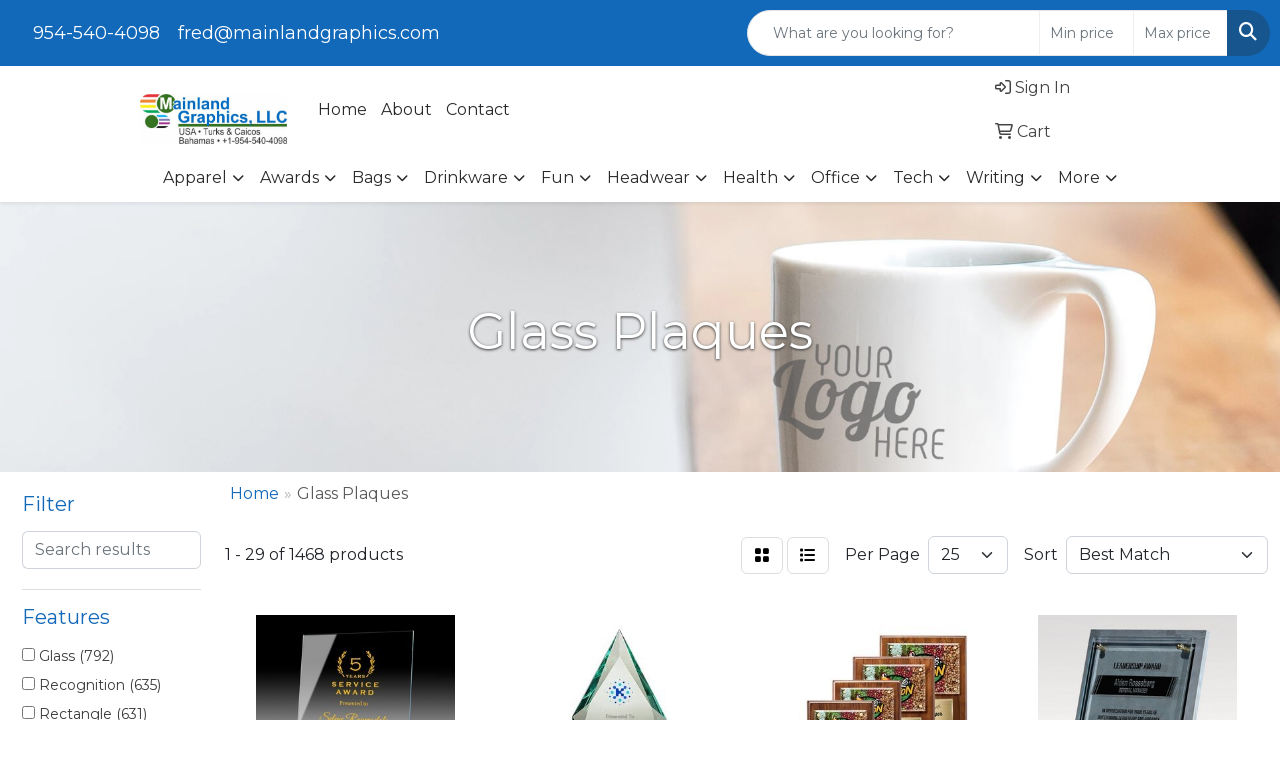

--- FILE ---
content_type: text/html
request_url: https://www.mainlandgraphics.com/ws/ws.dll/StartSrch?UID=24165&WENavID=17301618
body_size: 14212
content:
<!DOCTYPE html>
<html lang="en"><head>
<meta charset="utf-8">
<meta http-equiv="X-UA-Compatible" content="IE=edge">
<meta name="viewport" content="width=device-width, initial-scale=1">
<!-- The above 3 meta tags *must* come first in the head; any other head content must come *after* these tags -->


<link href="/distsite/styles/8/css/bootstrap.min.css" rel="stylesheet" />
<link href="https://fonts.googleapis.com/css?family=Open+Sans:400,600|Oswald:400,600" rel="stylesheet">
<link href="/distsite/styles/8/css/owl.carousel.min.css" rel="stylesheet">
<link href="/distsite/styles/8/css/nouislider.css" rel="stylesheet">
<!--<link href="/distsite/styles/8/css/menu.css" rel="stylesheet"/>-->
<link href="/distsite/styles/8/css/flexslider.css" rel="stylesheet">
<link href="/distsite/styles/8/css/all.min.css" rel="stylesheet">
<link href="/distsite/styles/8/css/slick/slick.css" rel="stylesheet"/>
<link href="/distsite/styles/8/css/lightbox/lightbox.css" rel="stylesheet"  />
<link href="/distsite/styles/8/css/yamm.css" rel="stylesheet" />
<!-- Custom styles for this theme -->
<link href="/we/we.dll/StyleSheet?UN=24165&Type=WETheme&TS=C44602.509224537" rel="stylesheet">
<!-- Custom styles for this theme -->
<link href="/we/we.dll/StyleSheet?UN=24165&Type=WETheme-PS&TS=C44602.509224537" rel="stylesheet">
<style>

#tlinks-container {
    background-color: #f0f0f0;
    //background: url('/we/we.dll/Pic?UN=24165&F=HomeSection2&TS=43917.5871296296') repeat left top;
    //background-size: 100% 100%;
    //background-attachment: fixed;
    //background-size: cover;
}

#header-contact a {color:#fff;}

#blinks-container {
    background-color: #f0f0f0;
    //background: url('/we/we.dll/Pic?UN=24165&F=HomeSection6&TS=43917.6266550926') repeat left top;
    //background-size: 100% 100%;
    //background-attachment: fixed;
    //background-size: cover;
}

@media (min-width: 1200px) {
.navbar-default .navbar-brand img { max-height: 110px; }
}

#page-title .container .row .col-sm-12 h1 { text-shadow: 0 1px 3px #333; }




.carousel .item {
background-position: center !important;
}

@media (max-width: 1024px) {
.navbar-header {
float: none;
}
.navbar-left,.navbar-right {
float: none !important;
}
.navbar-toggle {
display: block;
}
.navbar-fixed-top {
top: 0;
border-width: 0 0 1px;
}
.navbar-collapse.collapse {
display: none!important;
}
.navbar-nav {
float: none!important;
margin-top: 7.5px;
}
.navbar-nav>li {
float: none;
}
.navbar-nav>li>a {
padding-top: 10px;
padding-bottom: 10px;
}
.collapse.in{
display:block !important;
}

.navbar-default {
background-color: #fff; 
}

.navbar-default .navbar-nav > li > a {
color: #191919;
}

.carousel {
margin-top: 125px;
}

.carousel .item {
background-position: center !important;
height: 430px;
}
}

@media (max-width: 768px) {
.carousel {
margin-top: 0px;
}

.carousel .item {
background-position: center !important;
height: 300px;
}
}

@media only screen and (max-width: 500px) {
.carousel-indicators {
display: none;
}
.carousel-caption h1 {
font-size: 16px;
color: #fff;
margin-top: 0;
}
p {
font-size: medium;
}
.btn-lg {
font-size: medium;
padding: 2px;
}
.carousel .item {
height: 280px;
background-position: center !important;
}

.carousel {
margin-top: 0px;
}
}

/*----- THEME 7 MOBILE TEXT COLOR -----*/
@media only screen and (max-width: 768px) {
#navbar > ul > li > a {
color: white !important;
}
}






</style>

<!-- HTML5 shim and Respond.js for IE8 support of HTML5 elements and media queries -->
<!--[if lt IE 9]>
      <script src="https://oss.maxcdn.com/html5shiv/3.7.3/html5shiv.min.js"></script>
      <script src="https://oss.maxcdn.com/respond/1.4.2/respond.min.js"></script>
    <![endif]-->

</head>

<body style="background:#fff;">


  <!-- Slide-Out Menu -->
  <div id="filter-menu" class="filter-menu">
    <button id="close-menu" class="btn-close"></button>
    <div class="menu-content">
      
<aside class="filter-sidebar">



<div class="filter-section first">
	<h2>Filter</h2>
	 <div class="input-group mb-3">
	 <input type="text" style="border-right:0;" placeholder="Search results" class="form-control text-search-within-results" name="SearchWithinResults" value="" maxlength="100" onkeyup="HandleTextFilter(event);">
	  <label class="input-group-text" style="background-color:#fff;"><a  style="display:none;" href="javascript:void(0);" class="remove-filter" data-toggle="tooltip" title="Clear" onclick="ClearTextFilter();"><i class="far fa-times" aria-hidden="true"></i> <span class="fa-sr-only">x</span></a></label>
	</div>
</div>

<a href="javascript:void(0);" class="clear-filters"  style="display:none;" onclick="ClearDrillDown();">Clear all filters</a>

<div class="filter-section"  style="display:none;">
	<h2>Categories</h2>

	<div class="filter-list">

	 

		<!-- wrapper for more filters -->
        <div class="show-filter">

		</div><!-- showfilters -->

	</div>

		<a href="#" class="show-more"  style="display:none;" >Show more</a>
</div>


<div class="filter-section" >
	<h2>Features</h2>

		<div class="filter-list">

	  		<div class="checkbox"><label><input class="filtercheckbox" type="checkbox" name="2|Glass" ><span> Glass (792)</span></label></div><div class="checkbox"><label><input class="filtercheckbox" type="checkbox" name="2|Recognition" ><span> Recognition (635)</span></label></div><div class="checkbox"><label><input class="filtercheckbox" type="checkbox" name="2|Rectangle" ><span> Rectangle (631)</span></label></div><div class="checkbox"><label><input class="filtercheckbox" type="checkbox" name="2|Plaque" ><span> Plaque (527)</span></label></div><div class="checkbox"><label><input class="filtercheckbox" type="checkbox" name="2|Achievements" ><span> Achievements (481)</span></label></div><div class="checkbox"><label><input class="filtercheckbox" type="checkbox" name="2|Award" ><span> Award (428)</span></label></div><div class="checkbox"><label><input class="filtercheckbox" type="checkbox" name="2|Transparent" ><span> Transparent (354)</span></label></div><div class="checkbox"><label><input class="filtercheckbox" type="checkbox" name="2|Vertical" ><span> Vertical (320)</span></label></div><div class="checkbox"><label><input class="filtercheckbox" type="checkbox" name="2|Accomplishment" ><span> Accomplishment (289)</span></label></div><div class="checkbox"><label><input class="filtercheckbox" type="checkbox" name="2|Appreciation" ><span> Appreciation (282)</span></label></div><div class="show-filter"><div class="checkbox"><label><input class="filtercheckbox" type="checkbox" name="2|Plastic plaque mount" ><span> Plastic plaque mount (220)</span></label></div><div class="checkbox"><label><input class="filtercheckbox" type="checkbox" name="2|Gift box" ><span> Gift box (219)</span></label></div><div class="checkbox"><label><input class="filtercheckbox" type="checkbox" name="2|Excellence" ><span> Excellence (192)</span></label></div><div class="checkbox"><label><input class="filtercheckbox" type="checkbox" name="2|Acknowledgement" ><span> Acknowledgement (184)</span></label></div><div class="checkbox"><label><input class="filtercheckbox" type="checkbox" name="2|Crystal" ><span> Crystal (182)</span></label></div><div class="checkbox"><label><input class="filtercheckbox" type="checkbox" name="2|Reflective" ><span> Reflective (167)</span></label></div><div class="checkbox"><label><input class="filtercheckbox" type="checkbox" name="2|Luminous" ><span> Luminous (162)</span></label></div><div class="checkbox"><label><input class="filtercheckbox" type="checkbox" name="2|Plate" ><span> Plate (161)</span></label></div><div class="checkbox"><label><input class="filtercheckbox" type="checkbox" name="2|Custom made" ><span> Custom made (156)</span></label></div><div class="checkbox"><label><input class="filtercheckbox" type="checkbox" name="2|Merit" ><span> Merit (154)</span></label></div><div class="checkbox"><label><input class="filtercheckbox" type="checkbox" name="2|See through" ><span> See through (150)</span></label></div><div class="checkbox"><label><input class="filtercheckbox" type="checkbox" name="2|Flat" ><span> Flat (149)</span></label></div><div class="checkbox"><label><input class="filtercheckbox" type="checkbox" name="2|Anniversary" ><span> Anniversary (148)</span></label></div><div class="checkbox"><label><input class="filtercheckbox" type="checkbox" name="2|Corporate" ><span> Corporate (148)</span></label></div><div class="checkbox"><label><input class="filtercheckbox" type="checkbox" name="2|Trophy" ><span> Trophy (145)</span></label></div><div class="checkbox"><label><input class="filtercheckbox" type="checkbox" name="2|Accolade" ><span> Accolade (109)</span></label></div><div class="checkbox"><label><input class="filtercheckbox" type="checkbox" name="2|Ceremony" ><span> Ceremony (101)</span></label></div><div class="checkbox"><label><input class="filtercheckbox" type="checkbox" name="2|Personalized" ><span> Personalized (99)</span></label></div><div class="checkbox"><label><input class="filtercheckbox" type="checkbox" name="2|Reward" ><span> Reward (96)</span></label></div><div class="checkbox"><label><input class="filtercheckbox" type="checkbox" name="2|Horizontal" ><span> Horizontal (95)</span></label></div><div class="checkbox"><label><input class="filtercheckbox" type="checkbox" name="2|Easel" ><span> Easel (92)</span></label></div><div class="checkbox"><label><input class="filtercheckbox" type="checkbox" name="2|Congratulations" ><span> Congratulations (90)</span></label></div><div class="checkbox"><label><input class="filtercheckbox" type="checkbox" name="2|Wood" ><span> Wood (89)</span></label></div><div class="checkbox"><label><input class="filtercheckbox" type="checkbox" name="2|Trophies" ><span> Trophies (86)</span></label></div><div class="checkbox"><label><input class="filtercheckbox" type="checkbox" name="2|Academic" ><span> Academic (77)</span></label></div><div class="checkbox"><label><input class="filtercheckbox" type="checkbox" name="2|Accreditation" ><span> Accreditation (77)</span></label></div><div class="checkbox"><label><input class="filtercheckbox" type="checkbox" name="2|Foundations" ><span> Foundations (77)</span></label></div><div class="checkbox"><label><input class="filtercheckbox" type="checkbox" name="2|Glass plaque" ><span> Glass plaque (77)</span></label></div><div class="checkbox"><label><input class="filtercheckbox" type="checkbox" name="2|Employee recognition" ><span> Employee recognition (74)</span></label></div><div class="checkbox"><label><input class="filtercheckbox" type="checkbox" name="2|Custom" ><span> Custom (71)</span></label></div><div class="checkbox"><label><input class="filtercheckbox" type="checkbox" name="2|Piano finish" ><span> Piano finish (70)</span></label></div><div class="checkbox"><label><input class="filtercheckbox" type="checkbox" name="2|Presentation" ><span> Presentation (69)</span></label></div><div class="checkbox"><label><input class="filtercheckbox" type="checkbox" name="2|Jade glass" ><span> Jade glass (65)</span></label></div><div class="checkbox"><label><input class="filtercheckbox" type="checkbox" name="2|Square corner" ><span> Square corner (61)</span></label></div><div class="checkbox"><label><input class="filtercheckbox" type="checkbox" name="2|Aluminum alloy base" ><span> Aluminum alloy base (60)</span></label></div><div class="checkbox"><label><input class="filtercheckbox" type="checkbox" name="2|Celebrations" ><span> Celebrations (57)</span></label></div><div class="checkbox"><label><input class="filtercheckbox" type="checkbox" name="2|Honor" ><span> Honor (57)</span></label></div><div class="checkbox"><label><input class="filtercheckbox" type="checkbox" name="2|Easel back" ><span> Easel back (54)</span></label></div><div class="checkbox"><label><input class="filtercheckbox" type="checkbox" name="2|Recipient" ><span> Recipient (54)</span></label></div><div class="checkbox"><label><input class="filtercheckbox" type="checkbox" name="2|Corporation" ><span> Corporation (53)</span></label></div></div>

			<!-- wrapper for more filters -->
			<div class="show-filter">

			</div><!-- showfilters -->
 		</div>
		<a href="#" class="show-more"  >Show more</a>


</div>


<div class="filter-section" >
	<h2>Colors</h2>

		<div class="filter-list">

		  	<div class="checkbox"><label><input class="filtercheckbox" type="checkbox" name="1|Clear" ><span> Clear (199)</span></label></div><div class="checkbox"><label><input class="filtercheckbox" type="checkbox" name="1|Black" ><span> Black (170)</span></label></div><div class="checkbox"><label><input class="filtercheckbox" type="checkbox" name="1|Smoke gray/silver accent" ><span> Smoke gray/silver accent (64)</span></label></div><div class="checkbox"><label><input class="filtercheckbox" type="checkbox" name="1|Smoke gray/gold accent" ><span> Smoke gray/gold accent (63)</span></label></div><div class="checkbox"><label><input class="filtercheckbox" type="checkbox" name="1|Clear/silver accent" ><span> Clear/silver accent (60)</span></label></div><div class="checkbox"><label><input class="filtercheckbox" type="checkbox" name="1|Silver" ><span> Silver (47)</span></label></div><div class="checkbox"><label><input class="filtercheckbox" type="checkbox" name="1|Gold" ><span> Gold (45)</span></label></div><div class="checkbox"><label><input class="filtercheckbox" type="checkbox" name="1|Black/clear" ><span> Black/clear (40)</span></label></div><div class="checkbox"><label><input class="filtercheckbox" type="checkbox" name="1|Various" ><span> Various (39)</span></label></div><div class="checkbox"><label><input class="filtercheckbox" type="checkbox" name="1|Blue" ><span> Blue (34)</span></label></div><div class="show-filter"><div class="checkbox"><label><input class="filtercheckbox" type="checkbox" name="1|Black/silver" ><span> Black/silver (33)</span></label></div><div class="checkbox"><label><input class="filtercheckbox" type="checkbox" name="1|Clear/gold accent" ><span> Clear/gold accent (32)</span></label></div><div class="checkbox"><label><input class="filtercheckbox" type="checkbox" name="1|Clear/silver" ><span> Clear/silver (30)</span></label></div><div class="checkbox"><label><input class="filtercheckbox" type="checkbox" name="1|White engraving" ><span> White engraving (24)</span></label></div><div class="checkbox"><label><input class="filtercheckbox" type="checkbox" name="1|Chrome peg" ><span> Chrome peg (22)</span></label></div><div class="checkbox"><label><input class="filtercheckbox" type="checkbox" name="1|Jade glass" ><span> Jade glass (21)</span></label></div><div class="checkbox"><label><input class="filtercheckbox" type="checkbox" name="1|Brown" ><span> Brown (18)</span></label></div><div class="checkbox"><label><input class="filtercheckbox" type="checkbox" name="1|Jade green" ><span> Jade green (17)</span></label></div><div class="checkbox"><label><input class="filtercheckbox" type="checkbox" name="1|Black/gold" ><span> Black/gold (16)</span></label></div><div class="checkbox"><label><input class="filtercheckbox" type="checkbox" name="1|Clear glass" ><span> Clear glass (16)</span></label></div><div class="checkbox"><label><input class="filtercheckbox" type="checkbox" name="1|Clear/chrome silver" ><span> Clear/chrome silver (16)</span></label></div><div class="checkbox"><label><input class="filtercheckbox" type="checkbox" name="1|Clear/black" ><span> Clear/black (15)</span></label></div><div class="checkbox"><label><input class="filtercheckbox" type="checkbox" name="1|Red" ><span> Red (15)</span></label></div><div class="checkbox"><label><input class="filtercheckbox" type="checkbox" name="1|Rosewood" ><span> Rosewood (15)</span></label></div><div class="checkbox"><label><input class="filtercheckbox" type="checkbox" name="1|Rosewood brown/clear" ><span> Rosewood brown/clear (15)</span></label></div><div class="checkbox"><label><input class="filtercheckbox" type="checkbox" name="1|Rosewood brown" ><span> Rosewood brown (12)</span></label></div><div class="checkbox"><label><input class="filtercheckbox" type="checkbox" name="1|Black glass" ><span> Black glass (11)</span></label></div><div class="checkbox"><label><input class="filtercheckbox" type="checkbox" name="1|Clear/blue" ><span> Clear/blue (11)</span></label></div><div class="checkbox"><label><input class="filtercheckbox" type="checkbox" name="1|Green" ><span> Green (11)</span></label></div><div class="checkbox"><label><input class="filtercheckbox" type="checkbox" name="1|Rosewood red" ><span> Rosewood red (11)</span></label></div><div class="checkbox"><label><input class="filtercheckbox" type="checkbox" name="1|White" ><span> White (11)</span></label></div><div class="checkbox"><label><input class="filtercheckbox" type="checkbox" name="1|Clear / silver" ><span> Clear / silver (10)</span></label></div><div class="checkbox"><label><input class="filtercheckbox" type="checkbox" name="1|Clear/green" ><span> Clear/green (10)</span></label></div><div class="checkbox"><label><input class="filtercheckbox" type="checkbox" name="1|Cherry wood brown/black" ><span> Cherry wood brown/black (9)</span></label></div><div class="checkbox"><label><input class="filtercheckbox" type="checkbox" name="1|Crystal clear" ><span> Crystal clear (9)</span></label></div><div class="checkbox"><label><input class="filtercheckbox" type="checkbox" name="1|Silver/various" ><span> Silver/various (9)</span></label></div><div class="checkbox"><label><input class="filtercheckbox" type="checkbox" name="1|Clear/brass" ><span> Clear/brass (8)</span></label></div><div class="checkbox"><label><input class="filtercheckbox" type="checkbox" name="1|Clear/red" ><span> Clear/red (8)</span></label></div><div class="checkbox"><label><input class="filtercheckbox" type="checkbox" name="1|Gold/smoked gray" ><span> Gold/smoked gray (8)</span></label></div><div class="checkbox"><label><input class="filtercheckbox" type="checkbox" name="1|Silver/smoked gray" ><span> Silver/smoked gray (8)</span></label></div><div class="checkbox"><label><input class="filtercheckbox" type="checkbox" name="1|Clear base" ><span> Clear base (7)</span></label></div><div class="checkbox"><label><input class="filtercheckbox" type="checkbox" name="1|Gold/black" ><span> Gold/black (7)</span></label></div><div class="checkbox"><label><input class="filtercheckbox" type="checkbox" name="1|Gold/clear" ><span> Gold/clear (7)</span></label></div><div class="checkbox"><label><input class="filtercheckbox" type="checkbox" name="1|Silver/clear" ><span> Silver/clear (7)</span></label></div><div class="checkbox"><label><input class="filtercheckbox" type="checkbox" name="1|Available in rosewood/clear" ><span> Available in rosewood/clear (6)</span></label></div><div class="checkbox"><label><input class="filtercheckbox" type="checkbox" name="1|Clear/brass brown" ><span> Clear/brass brown (6)</span></label></div><div class="checkbox"><label><input class="filtercheckbox" type="checkbox" name="1|Ebony black/clear" ><span> Ebony black/clear (6)</span></label></div><div class="checkbox"><label><input class="filtercheckbox" type="checkbox" name="1|Jade glass/brass" ><span> Jade glass/brass (6)</span></label></div><div class="checkbox"><label><input class="filtercheckbox" type="checkbox" name="1|Jade glass/silver" ><span> Jade glass/silver (6)</span></label></div><div class="checkbox"><label><input class="filtercheckbox" type="checkbox" name="1|Rosewood/clear" ><span> Rosewood/clear (6)</span></label></div></div>


			<!-- wrapper for more filters -->
			<div class="show-filter">

			</div><!-- showfilters -->

		  </div>

		<a href="#" class="show-more"  >Show more</a>
</div>


<div class="filter-section"  >
	<h2>Price Range</h2>
	<div class="filter-price-wrap">
		<div class="filter-price-inner">
			<div class="input-group">
				<span class="input-group-text input-group-text-white">$</span>
				<input type="text" class="form-control form-control-sm filter-min-prices" name="min-prices" value="" placeholder="Min" onkeyup="HandlePriceFilter(event);">
			</div>
			<div class="input-group">
				<span class="input-group-text input-group-text-white">$</span>
				<input type="text" class="form-control form-control-sm filter-max-prices" name="max-prices" value="" placeholder="Max" onkeyup="HandlePriceFilter(event);">
			</div>
		</div>
		<a href="javascript:void(0)" onclick="SetPriceFilter();" ><i class="fa-solid fa-chevron-right"></i></a>
	</div>
</div>

<div class="filter-section"   >
	<h2>Quantity</h2>
	<div class="filter-price-wrap mb-2">
		<input type="text" class="form-control form-control-sm filter-quantity" value="" placeholder="Qty" onkeyup="HandleQuantityFilter(event);">
		<a href="javascript:void(0)" onclick="SetQuantityFilter();"><i class="fa-solid fa-chevron-right"></i></a>
	</div>
</div>




	</aside>

    </div>
</div>




	<div class="container-fluid">
		<div class="row">

			<div class="col-md-3 col-lg-2">
        <div class="d-none d-md-block">
          <div id="desktop-filter">
            
<aside class="filter-sidebar">



<div class="filter-section first">
	<h2>Filter</h2>
	 <div class="input-group mb-3">
	 <input type="text" style="border-right:0;" placeholder="Search results" class="form-control text-search-within-results" name="SearchWithinResults" value="" maxlength="100" onkeyup="HandleTextFilter(event);">
	  <label class="input-group-text" style="background-color:#fff;"><a  style="display:none;" href="javascript:void(0);" class="remove-filter" data-toggle="tooltip" title="Clear" onclick="ClearTextFilter();"><i class="far fa-times" aria-hidden="true"></i> <span class="fa-sr-only">x</span></a></label>
	</div>
</div>

<a href="javascript:void(0);" class="clear-filters"  style="display:none;" onclick="ClearDrillDown();">Clear all filters</a>

<div class="filter-section"  style="display:none;">
	<h2>Categories</h2>

	<div class="filter-list">

	 

		<!-- wrapper for more filters -->
        <div class="show-filter">

		</div><!-- showfilters -->

	</div>

		<a href="#" class="show-more"  style="display:none;" >Show more</a>
</div>


<div class="filter-section" >
	<h2>Features</h2>

		<div class="filter-list">

	  		<div class="checkbox"><label><input class="filtercheckbox" type="checkbox" name="2|Glass" ><span> Glass (792)</span></label></div><div class="checkbox"><label><input class="filtercheckbox" type="checkbox" name="2|Recognition" ><span> Recognition (635)</span></label></div><div class="checkbox"><label><input class="filtercheckbox" type="checkbox" name="2|Rectangle" ><span> Rectangle (631)</span></label></div><div class="checkbox"><label><input class="filtercheckbox" type="checkbox" name="2|Plaque" ><span> Plaque (527)</span></label></div><div class="checkbox"><label><input class="filtercheckbox" type="checkbox" name="2|Achievements" ><span> Achievements (481)</span></label></div><div class="checkbox"><label><input class="filtercheckbox" type="checkbox" name="2|Award" ><span> Award (428)</span></label></div><div class="checkbox"><label><input class="filtercheckbox" type="checkbox" name="2|Transparent" ><span> Transparent (354)</span></label></div><div class="checkbox"><label><input class="filtercheckbox" type="checkbox" name="2|Vertical" ><span> Vertical (320)</span></label></div><div class="checkbox"><label><input class="filtercheckbox" type="checkbox" name="2|Accomplishment" ><span> Accomplishment (289)</span></label></div><div class="checkbox"><label><input class="filtercheckbox" type="checkbox" name="2|Appreciation" ><span> Appreciation (282)</span></label></div><div class="show-filter"><div class="checkbox"><label><input class="filtercheckbox" type="checkbox" name="2|Plastic plaque mount" ><span> Plastic plaque mount (220)</span></label></div><div class="checkbox"><label><input class="filtercheckbox" type="checkbox" name="2|Gift box" ><span> Gift box (219)</span></label></div><div class="checkbox"><label><input class="filtercheckbox" type="checkbox" name="2|Excellence" ><span> Excellence (192)</span></label></div><div class="checkbox"><label><input class="filtercheckbox" type="checkbox" name="2|Acknowledgement" ><span> Acknowledgement (184)</span></label></div><div class="checkbox"><label><input class="filtercheckbox" type="checkbox" name="2|Crystal" ><span> Crystal (182)</span></label></div><div class="checkbox"><label><input class="filtercheckbox" type="checkbox" name="2|Reflective" ><span> Reflective (167)</span></label></div><div class="checkbox"><label><input class="filtercheckbox" type="checkbox" name="2|Luminous" ><span> Luminous (162)</span></label></div><div class="checkbox"><label><input class="filtercheckbox" type="checkbox" name="2|Plate" ><span> Plate (161)</span></label></div><div class="checkbox"><label><input class="filtercheckbox" type="checkbox" name="2|Custom made" ><span> Custom made (156)</span></label></div><div class="checkbox"><label><input class="filtercheckbox" type="checkbox" name="2|Merit" ><span> Merit (154)</span></label></div><div class="checkbox"><label><input class="filtercheckbox" type="checkbox" name="2|See through" ><span> See through (150)</span></label></div><div class="checkbox"><label><input class="filtercheckbox" type="checkbox" name="2|Flat" ><span> Flat (149)</span></label></div><div class="checkbox"><label><input class="filtercheckbox" type="checkbox" name="2|Anniversary" ><span> Anniversary (148)</span></label></div><div class="checkbox"><label><input class="filtercheckbox" type="checkbox" name="2|Corporate" ><span> Corporate (148)</span></label></div><div class="checkbox"><label><input class="filtercheckbox" type="checkbox" name="2|Trophy" ><span> Trophy (145)</span></label></div><div class="checkbox"><label><input class="filtercheckbox" type="checkbox" name="2|Accolade" ><span> Accolade (109)</span></label></div><div class="checkbox"><label><input class="filtercheckbox" type="checkbox" name="2|Ceremony" ><span> Ceremony (101)</span></label></div><div class="checkbox"><label><input class="filtercheckbox" type="checkbox" name="2|Personalized" ><span> Personalized (99)</span></label></div><div class="checkbox"><label><input class="filtercheckbox" type="checkbox" name="2|Reward" ><span> Reward (96)</span></label></div><div class="checkbox"><label><input class="filtercheckbox" type="checkbox" name="2|Horizontal" ><span> Horizontal (95)</span></label></div><div class="checkbox"><label><input class="filtercheckbox" type="checkbox" name="2|Easel" ><span> Easel (92)</span></label></div><div class="checkbox"><label><input class="filtercheckbox" type="checkbox" name="2|Congratulations" ><span> Congratulations (90)</span></label></div><div class="checkbox"><label><input class="filtercheckbox" type="checkbox" name="2|Wood" ><span> Wood (89)</span></label></div><div class="checkbox"><label><input class="filtercheckbox" type="checkbox" name="2|Trophies" ><span> Trophies (86)</span></label></div><div class="checkbox"><label><input class="filtercheckbox" type="checkbox" name="2|Academic" ><span> Academic (77)</span></label></div><div class="checkbox"><label><input class="filtercheckbox" type="checkbox" name="2|Accreditation" ><span> Accreditation (77)</span></label></div><div class="checkbox"><label><input class="filtercheckbox" type="checkbox" name="2|Foundations" ><span> Foundations (77)</span></label></div><div class="checkbox"><label><input class="filtercheckbox" type="checkbox" name="2|Glass plaque" ><span> Glass plaque (77)</span></label></div><div class="checkbox"><label><input class="filtercheckbox" type="checkbox" name="2|Employee recognition" ><span> Employee recognition (74)</span></label></div><div class="checkbox"><label><input class="filtercheckbox" type="checkbox" name="2|Custom" ><span> Custom (71)</span></label></div><div class="checkbox"><label><input class="filtercheckbox" type="checkbox" name="2|Piano finish" ><span> Piano finish (70)</span></label></div><div class="checkbox"><label><input class="filtercheckbox" type="checkbox" name="2|Presentation" ><span> Presentation (69)</span></label></div><div class="checkbox"><label><input class="filtercheckbox" type="checkbox" name="2|Jade glass" ><span> Jade glass (65)</span></label></div><div class="checkbox"><label><input class="filtercheckbox" type="checkbox" name="2|Square corner" ><span> Square corner (61)</span></label></div><div class="checkbox"><label><input class="filtercheckbox" type="checkbox" name="2|Aluminum alloy base" ><span> Aluminum alloy base (60)</span></label></div><div class="checkbox"><label><input class="filtercheckbox" type="checkbox" name="2|Celebrations" ><span> Celebrations (57)</span></label></div><div class="checkbox"><label><input class="filtercheckbox" type="checkbox" name="2|Honor" ><span> Honor (57)</span></label></div><div class="checkbox"><label><input class="filtercheckbox" type="checkbox" name="2|Easel back" ><span> Easel back (54)</span></label></div><div class="checkbox"><label><input class="filtercheckbox" type="checkbox" name="2|Recipient" ><span> Recipient (54)</span></label></div><div class="checkbox"><label><input class="filtercheckbox" type="checkbox" name="2|Corporation" ><span> Corporation (53)</span></label></div></div>

			<!-- wrapper for more filters -->
			<div class="show-filter">

			</div><!-- showfilters -->
 		</div>
		<a href="#" class="show-more"  >Show more</a>


</div>


<div class="filter-section" >
	<h2>Colors</h2>

		<div class="filter-list">

		  	<div class="checkbox"><label><input class="filtercheckbox" type="checkbox" name="1|Clear" ><span> Clear (199)</span></label></div><div class="checkbox"><label><input class="filtercheckbox" type="checkbox" name="1|Black" ><span> Black (170)</span></label></div><div class="checkbox"><label><input class="filtercheckbox" type="checkbox" name="1|Smoke gray/silver accent" ><span> Smoke gray/silver accent (64)</span></label></div><div class="checkbox"><label><input class="filtercheckbox" type="checkbox" name="1|Smoke gray/gold accent" ><span> Smoke gray/gold accent (63)</span></label></div><div class="checkbox"><label><input class="filtercheckbox" type="checkbox" name="1|Clear/silver accent" ><span> Clear/silver accent (60)</span></label></div><div class="checkbox"><label><input class="filtercheckbox" type="checkbox" name="1|Silver" ><span> Silver (47)</span></label></div><div class="checkbox"><label><input class="filtercheckbox" type="checkbox" name="1|Gold" ><span> Gold (45)</span></label></div><div class="checkbox"><label><input class="filtercheckbox" type="checkbox" name="1|Black/clear" ><span> Black/clear (40)</span></label></div><div class="checkbox"><label><input class="filtercheckbox" type="checkbox" name="1|Various" ><span> Various (39)</span></label></div><div class="checkbox"><label><input class="filtercheckbox" type="checkbox" name="1|Blue" ><span> Blue (34)</span></label></div><div class="show-filter"><div class="checkbox"><label><input class="filtercheckbox" type="checkbox" name="1|Black/silver" ><span> Black/silver (33)</span></label></div><div class="checkbox"><label><input class="filtercheckbox" type="checkbox" name="1|Clear/gold accent" ><span> Clear/gold accent (32)</span></label></div><div class="checkbox"><label><input class="filtercheckbox" type="checkbox" name="1|Clear/silver" ><span> Clear/silver (30)</span></label></div><div class="checkbox"><label><input class="filtercheckbox" type="checkbox" name="1|White engraving" ><span> White engraving (24)</span></label></div><div class="checkbox"><label><input class="filtercheckbox" type="checkbox" name="1|Chrome peg" ><span> Chrome peg (22)</span></label></div><div class="checkbox"><label><input class="filtercheckbox" type="checkbox" name="1|Jade glass" ><span> Jade glass (21)</span></label></div><div class="checkbox"><label><input class="filtercheckbox" type="checkbox" name="1|Brown" ><span> Brown (18)</span></label></div><div class="checkbox"><label><input class="filtercheckbox" type="checkbox" name="1|Jade green" ><span> Jade green (17)</span></label></div><div class="checkbox"><label><input class="filtercheckbox" type="checkbox" name="1|Black/gold" ><span> Black/gold (16)</span></label></div><div class="checkbox"><label><input class="filtercheckbox" type="checkbox" name="1|Clear glass" ><span> Clear glass (16)</span></label></div><div class="checkbox"><label><input class="filtercheckbox" type="checkbox" name="1|Clear/chrome silver" ><span> Clear/chrome silver (16)</span></label></div><div class="checkbox"><label><input class="filtercheckbox" type="checkbox" name="1|Clear/black" ><span> Clear/black (15)</span></label></div><div class="checkbox"><label><input class="filtercheckbox" type="checkbox" name="1|Red" ><span> Red (15)</span></label></div><div class="checkbox"><label><input class="filtercheckbox" type="checkbox" name="1|Rosewood" ><span> Rosewood (15)</span></label></div><div class="checkbox"><label><input class="filtercheckbox" type="checkbox" name="1|Rosewood brown/clear" ><span> Rosewood brown/clear (15)</span></label></div><div class="checkbox"><label><input class="filtercheckbox" type="checkbox" name="1|Rosewood brown" ><span> Rosewood brown (12)</span></label></div><div class="checkbox"><label><input class="filtercheckbox" type="checkbox" name="1|Black glass" ><span> Black glass (11)</span></label></div><div class="checkbox"><label><input class="filtercheckbox" type="checkbox" name="1|Clear/blue" ><span> Clear/blue (11)</span></label></div><div class="checkbox"><label><input class="filtercheckbox" type="checkbox" name="1|Green" ><span> Green (11)</span></label></div><div class="checkbox"><label><input class="filtercheckbox" type="checkbox" name="1|Rosewood red" ><span> Rosewood red (11)</span></label></div><div class="checkbox"><label><input class="filtercheckbox" type="checkbox" name="1|White" ><span> White (11)</span></label></div><div class="checkbox"><label><input class="filtercheckbox" type="checkbox" name="1|Clear / silver" ><span> Clear / silver (10)</span></label></div><div class="checkbox"><label><input class="filtercheckbox" type="checkbox" name="1|Clear/green" ><span> Clear/green (10)</span></label></div><div class="checkbox"><label><input class="filtercheckbox" type="checkbox" name="1|Cherry wood brown/black" ><span> Cherry wood brown/black (9)</span></label></div><div class="checkbox"><label><input class="filtercheckbox" type="checkbox" name="1|Crystal clear" ><span> Crystal clear (9)</span></label></div><div class="checkbox"><label><input class="filtercheckbox" type="checkbox" name="1|Silver/various" ><span> Silver/various (9)</span></label></div><div class="checkbox"><label><input class="filtercheckbox" type="checkbox" name="1|Clear/brass" ><span> Clear/brass (8)</span></label></div><div class="checkbox"><label><input class="filtercheckbox" type="checkbox" name="1|Clear/red" ><span> Clear/red (8)</span></label></div><div class="checkbox"><label><input class="filtercheckbox" type="checkbox" name="1|Gold/smoked gray" ><span> Gold/smoked gray (8)</span></label></div><div class="checkbox"><label><input class="filtercheckbox" type="checkbox" name="1|Silver/smoked gray" ><span> Silver/smoked gray (8)</span></label></div><div class="checkbox"><label><input class="filtercheckbox" type="checkbox" name="1|Clear base" ><span> Clear base (7)</span></label></div><div class="checkbox"><label><input class="filtercheckbox" type="checkbox" name="1|Gold/black" ><span> Gold/black (7)</span></label></div><div class="checkbox"><label><input class="filtercheckbox" type="checkbox" name="1|Gold/clear" ><span> Gold/clear (7)</span></label></div><div class="checkbox"><label><input class="filtercheckbox" type="checkbox" name="1|Silver/clear" ><span> Silver/clear (7)</span></label></div><div class="checkbox"><label><input class="filtercheckbox" type="checkbox" name="1|Available in rosewood/clear" ><span> Available in rosewood/clear (6)</span></label></div><div class="checkbox"><label><input class="filtercheckbox" type="checkbox" name="1|Clear/brass brown" ><span> Clear/brass brown (6)</span></label></div><div class="checkbox"><label><input class="filtercheckbox" type="checkbox" name="1|Ebony black/clear" ><span> Ebony black/clear (6)</span></label></div><div class="checkbox"><label><input class="filtercheckbox" type="checkbox" name="1|Jade glass/brass" ><span> Jade glass/brass (6)</span></label></div><div class="checkbox"><label><input class="filtercheckbox" type="checkbox" name="1|Jade glass/silver" ><span> Jade glass/silver (6)</span></label></div><div class="checkbox"><label><input class="filtercheckbox" type="checkbox" name="1|Rosewood/clear" ><span> Rosewood/clear (6)</span></label></div></div>


			<!-- wrapper for more filters -->
			<div class="show-filter">

			</div><!-- showfilters -->

		  </div>

		<a href="#" class="show-more"  >Show more</a>
</div>


<div class="filter-section"  >
	<h2>Price Range</h2>
	<div class="filter-price-wrap">
		<div class="filter-price-inner">
			<div class="input-group">
				<span class="input-group-text input-group-text-white">$</span>
				<input type="text" class="form-control form-control-sm filter-min-prices" name="min-prices" value="" placeholder="Min" onkeyup="HandlePriceFilter(event);">
			</div>
			<div class="input-group">
				<span class="input-group-text input-group-text-white">$</span>
				<input type="text" class="form-control form-control-sm filter-max-prices" name="max-prices" value="" placeholder="Max" onkeyup="HandlePriceFilter(event);">
			</div>
		</div>
		<a href="javascript:void(0)" onclick="SetPriceFilter();" ><i class="fa-solid fa-chevron-right"></i></a>
	</div>
</div>

<div class="filter-section"   >
	<h2>Quantity</h2>
	<div class="filter-price-wrap mb-2">
		<input type="text" class="form-control form-control-sm filter-quantity" value="" placeholder="Qty" onkeyup="HandleQuantityFilter(event);">
		<a href="javascript:void(0)" onclick="SetQuantityFilter();"><i class="fa-solid fa-chevron-right"></i></a>
	</div>
</div>




	</aside>

          </div>
        </div>
			</div>

			<div class="col-md-9 col-lg-10">
				

				<ol class="breadcrumb"  >
              		<li><a href="https://www.mainlandgraphics.com" target="_top">Home</a></li>
             	 	<li class="active">Glass Plaques</li>
            	</ol>




				<div id="product-list-controls">

				
						<div class="d-flex align-items-center justify-content-between">
							<div class="d-none d-md-block me-3">
								1 - 29 of  1468 <span class="d-none d-lg-inline">products</span>
							</div>
					  
						  <!-- Right Aligned Controls -->
						  <div class="product-controls-right d-flex align-items-center">
       
              <button id="show-filter-button" class="btn btn-control d-block d-md-none"><i class="fa-solid fa-filter" aria-hidden="true"></i></button>

							
							<span class="me-3">
								<a href="/ws/ws.dll/StartSrch?UID=24165&WENavID=17301618&View=T&ST=26013001040353411368553914" class="btn btn-control grid" title="Change to Grid View"><i class="fa-solid fa-grid-2" aria-hidden="true"></i>  <span class="fa-sr-only">Grid</span></a>
								<a href="/ws/ws.dll/StartSrch?UID=24165&WENavID=17301618&View=L&ST=26013001040353411368553914" class="btn btn-control" title="Change to List View"><i class="fa-solid fa-list"></i> <span class="fa-sr-only">List</span></a>
							</span>
							
					  
							<!-- Number of Items Per Page -->
							<div class="me-2 d-none d-lg-block">
								<label>Per Page</label>
							</div>
							<div class="me-3 d-none d-md-block">
								<select class="form-select notranslate" onchange="GoToNewURL(this);" aria-label="Items per page">
									<option value="/ws/ws.dll/StartSrch?UID=24165&WENavID=17301618&ST=26013001040353411368553914&PPP=10" >10</option><option value="/ws/ws.dll/StartSrch?UID=24165&WENavID=17301618&ST=26013001040353411368553914&PPP=25" selected>25</option><option value="/ws/ws.dll/StartSrch?UID=24165&WENavID=17301618&ST=26013001040353411368553914&PPP=50" >50</option><option value="/ws/ws.dll/StartSrch?UID=24165&WENavID=17301618&ST=26013001040353411368553914&PPP=100" >100</option><option value="/ws/ws.dll/StartSrch?UID=24165&WENavID=17301618&ST=26013001040353411368553914&PPP=250" >250</option>
								
								</select>
							</div>
					  
							<!-- Sort By -->
							<div class="d-none d-lg-block me-2">
								<label>Sort</label>
							</div>
							<div>
								<select class="form-select" onchange="GoToNewURL(this);">
									<option value="/ws/ws.dll/StartSrch?UID=24165&WENavID=17301618&Sort=0" selected>Best Match</option><option value="/ws/ws.dll/StartSrch?UID=24165&WENavID=17301618&Sort=3">Most Popular</option><option value="/ws/ws.dll/StartSrch?UID=24165&WENavID=17301618&Sort=1">Price (Low to High)</option><option value="/ws/ws.dll/StartSrch?UID=24165&WENavID=17301618&Sort=2">Price (High to Low)</option>
								 </select>
							</div>
						  </div>
						</div>

			  </div>

				<!-- Product Results List -->
				<ul class="thumbnail-list"><a name="0" href="#" alt="Item 0"></a>
<li>
 <a href="https://www.mainlandgraphics.com/p/PHWFB-RWNLC/personalized-clear-glass-crystal-award-plaque-with-wooden-base" target="_parent" alt="Personalized Clear Glass Crystal Award Plaque With Wooden Base">
 <div class="pr-list-grid">
		<img class="img-responsive" src="/ws/ws.dll/QPic?SN=68786&P=318164340&I=0&PX=300" alt="Personalized Clear Glass Crystal Award Plaque With Wooden Base">
		<p class="pr-name">Personalized Clear Glass Crystal Award Plaque With Wooden Base</p>
		<div class="pr-meta-row">
			<div class="product-reviews"  style="display:none;">
				<div class="rating-stars">
				<i class="fa-solid fa-star-sharp" aria-hidden="true"></i><i class="fa-solid fa-star-sharp" aria-hidden="true"></i><i class="fa-solid fa-star-sharp" aria-hidden="true"></i><i class="fa-solid fa-star-sharp" aria-hidden="true"></i><i class="fa-solid fa-star-sharp" aria-hidden="true"></i>
				</div>
				<span class="rating-count">(0)</span>
			</div>
			
		</div>
		<p class="pr-number"  ><span class="notranslate">Item #PHWFB-RWNLC</span></p>
		<p class="pr-price"  ><span class="notranslate">$37.12</span> - <span class="notranslate">$54.88</span></p>
 </div>
 </a>
</li>
<a name="1" href="#" alt="Item 1"></a>
<li>
 <a href="https://www.mainlandgraphics.com/p/TEWDF-QLSJK/doyom-summit-award-large" target="_parent" alt="Doyom Summit Award - LARGE">
 <div class="pr-list-grid">
		<img class="img-responsive" src="/ws/ws.dll/QPic?SN=52682&P=587517364&I=0&PX=300" alt="Doyom Summit Award - LARGE">
		<p class="pr-name">Doyom Summit Award - LARGE</p>
		<div class="pr-meta-row">
			<div class="product-reviews"  style="display:none;">
				<div class="rating-stars">
				<i class="fa-solid fa-star-sharp" aria-hidden="true"></i><i class="fa-solid fa-star-sharp" aria-hidden="true"></i><i class="fa-solid fa-star-sharp" aria-hidden="true"></i><i class="fa-solid fa-star-sharp" aria-hidden="true"></i><i class="fa-solid fa-star-sharp" aria-hidden="true"></i>
				</div>
				<span class="rating-count">(0)</span>
			</div>
			
		</div>
		<p class="pr-number"  ><span class="notranslate">Item #TEWDF-QLSJK</span></p>
		<p class="pr-price"  ><span class="notranslate">$68.58</span> - <span class="notranslate">$86.58</span></p>
 </div>
 </a>
</li>
<a name="2" href="#" alt="Item 2"></a>
<li>
 <a href="https://www.mainlandgraphics.com/p/YECFF-RULPG/gossamer-vividprint-plaque-walnutgold" target="_parent" alt="Gossamer VividPrint™ Plaque - Walnut/Gold">
 <div class="pr-list-grid">
		<img class="img-responsive" src="/ws/ws.dll/QPic?SN=64712&P=708127944&I=0&PX=300" alt="Gossamer VividPrint™ Plaque - Walnut/Gold">
		<p class="pr-name">Gossamer VividPrint™ Plaque - Walnut/Gold</p>
		<div class="pr-meta-row">
			<div class="product-reviews"  style="display:none;">
				<div class="rating-stars">
				<i class="fa-solid fa-star-sharp" aria-hidden="true"></i><i class="fa-solid fa-star-sharp" aria-hidden="true"></i><i class="fa-solid fa-star-sharp" aria-hidden="true"></i><i class="fa-solid fa-star-sharp" aria-hidden="true"></i><i class="fa-solid fa-star-sharp" aria-hidden="true"></i>
				</div>
				<span class="rating-count">(0)</span>
			</div>
			
		</div>
		<p class="pr-number"  ><span class="notranslate">Item #YECFF-RULPG</span></p>
		<p class="pr-price"  ><span class="notranslate">$155.40</span> - <span class="notranslate">$169.80</span></p>
 </div>
 </a>
</li>
<a name="3" href="#" alt="Item 3"></a>
<li>
 <a href="https://www.mainlandgraphics.com/p/YHUEH-BVLYY/glass--slate-plaque-8x10" target="_parent" alt="Glass &amp; Slate Plaque 8x10">
 <div class="pr-list-grid">
		<img class="img-responsive" src="/ws/ws.dll/QPic?SN=50020&P=34834156&I=0&PX=300" alt="Glass &amp; Slate Plaque 8x10">
		<p class="pr-name">Glass &amp; Slate Plaque 8x10</p>
		<div class="pr-meta-row">
			<div class="product-reviews"  style="display:none;">
				<div class="rating-stars">
				<i class="fa-solid fa-star-sharp" aria-hidden="true"></i><i class="fa-solid fa-star-sharp" aria-hidden="true"></i><i class="fa-solid fa-star-sharp" aria-hidden="true"></i><i class="fa-solid fa-star-sharp" aria-hidden="true"></i><i class="fa-solid fa-star-sharp" aria-hidden="true"></i>
				</div>
				<span class="rating-count">(0)</span>
			</div>
			
		</div>
		<p class="pr-number"  ><span class="notranslate">Item #YHUEH-BVLYY</span></p>
		<p class="pr-price"  ><span class="notranslate">$285.60</span> - <span class="notranslate">$302.40</span></p>
 </div>
 </a>
</li>
<a name="4" href="#" alt="Item 4"></a>
<li>
 <a href="https://www.mainlandgraphics.com/p/TIBEH-BVLNK/fascination-glass-plaque-8x10" target="_parent" alt="Fascination Glass Plaque 8x10">
 <div class="pr-list-grid">
		<img class="img-responsive" src="/ws/ws.dll/QPic?SN=50020&P=95833856&I=0&PX=300" alt="Fascination Glass Plaque 8x10">
		<p class="pr-name">Fascination Glass Plaque 8x10</p>
		<div class="pr-meta-row">
			<div class="product-reviews"  style="display:none;">
				<div class="rating-stars">
				<i class="fa-solid fa-star-sharp" aria-hidden="true"></i><i class="fa-solid fa-star-sharp" aria-hidden="true"></i><i class="fa-solid fa-star-sharp" aria-hidden="true"></i><i class="fa-solid fa-star-sharp" aria-hidden="true"></i><i class="fa-solid fa-star-sharp" aria-hidden="true"></i>
				</div>
				<span class="rating-count">(0)</span>
			</div>
			
		</div>
		<p class="pr-number"  ><span class="notranslate">Item #TIBEH-BVLNK</span></p>
		<p class="pr-price"  ><span class="notranslate">$256.80</span> - <span class="notranslate">$272.40</span></p>
 </div>
 </a>
</li>
<a name="5" href="#" alt="Item 5"></a>
<li>
 <a href="https://www.mainlandgraphics.com/p/NEAEI-QLSYN/8x10-acrylic-plaque-reflections" target="_parent" alt="8x10 Acrylic Plaque - Reflections">
 <div class="pr-list-grid">
		<img class="img-responsive" src="/ws/ws.dll/QPic?SN=50020&P=357517757&I=0&PX=300" alt="8x10 Acrylic Plaque - Reflections">
		<p class="pr-name">8x10 Acrylic Plaque - Reflections</p>
		<div class="pr-meta-row">
			<div class="product-reviews"  style="display:none;">
				<div class="rating-stars">
				<i class="fa-solid fa-star-sharp" aria-hidden="true"></i><i class="fa-solid fa-star-sharp" aria-hidden="true"></i><i class="fa-solid fa-star-sharp" aria-hidden="true"></i><i class="fa-solid fa-star-sharp" aria-hidden="true"></i><i class="fa-solid fa-star-sharp" aria-hidden="true"></i>
				</div>
				<span class="rating-count">(0)</span>
			</div>
			
		</div>
		<p class="pr-number"  ><span class="notranslate">Item #NEAEI-QLSYN</span></p>
		<p class="pr-price"  ><span class="notranslate">$228.00</span> - <span class="notranslate">$242.40</span></p>
 </div>
 </a>
</li>
<a name="6" href="#" alt="Item 6"></a>
<li>
 <a href="https://www.mainlandgraphics.com/p/IKWIC-BVWOD/silver-scrolls-5x7" target="_parent" alt="Silver Scrolls 5x7">
 <div class="pr-list-grid">
		<img class="img-responsive" src="/ws/ws.dll/QPic?SN=50020&P=58841311&I=0&PX=300" alt="Silver Scrolls 5x7">
		<p class="pr-name">Silver Scrolls 5x7</p>
		<div class="pr-meta-row">
			<div class="product-reviews"  style="display:none;">
				<div class="rating-stars">
				<i class="fa-solid fa-star-sharp" aria-hidden="true"></i><i class="fa-solid fa-star-sharp" aria-hidden="true"></i><i class="fa-solid fa-star-sharp" aria-hidden="true"></i><i class="fa-solid fa-star-sharp" aria-hidden="true"></i><i class="fa-solid fa-star-sharp" aria-hidden="true"></i>
				</div>
				<span class="rating-count">(0)</span>
			</div>
			
		</div>
		<p class="pr-number"  ><span class="notranslate">Item #IKWIC-BVWOD</span></p>
		<p class="pr-price"  ><span class="notranslate">$192.00</span> - <span class="notranslate">$204.00</span></p>
 </div>
 </a>
</li>
<a name="7" href="#" alt="Item 7"></a>
<li>
 <a href="https://www.mainlandgraphics.com/p/WHWAI-RWNNH/custom-mirror-award-plaque-with-wood-base" target="_parent" alt="Custom Mirror Award Plaque With Wood Base">
 <div class="pr-list-grid">
		<img class="img-responsive" src="/ws/ws.dll/QPic?SN=68786&P=168164397&I=0&PX=300" alt="Custom Mirror Award Plaque With Wood Base">
		<p class="pr-name">Custom Mirror Award Plaque With Wood Base</p>
		<div class="pr-meta-row">
			<div class="product-reviews"  style="display:none;">
				<div class="rating-stars">
				<i class="fa-solid fa-star-sharp" aria-hidden="true"></i><i class="fa-solid fa-star-sharp" aria-hidden="true"></i><i class="fa-solid fa-star-sharp" aria-hidden="true"></i><i class="fa-solid fa-star-sharp" aria-hidden="true"></i><i class="fa-solid fa-star-sharp" aria-hidden="true"></i>
				</div>
				<span class="rating-count">(0)</span>
			</div>
			
		</div>
		<p class="pr-number"  ><span class="notranslate">Item #WHWAI-RWNNH</span></p>
		<p class="pr-price"  ><span class="notranslate">$37.12</span> - <span class="notranslate">$54.88</span></p>
 </div>
 </a>
</li>
<a name="8" href="#" alt="Item 8"></a>
<li>
 <a href="https://www.mainlandgraphics.com/p/MHTGC-RVJJZ/kingston-plaque-metallic-silver" target="_parent" alt="Kingston Plaque - Metallic Silver">
 <div class="pr-list-grid">
		<img class="img-responsive" src="/ws/ws.dll/QPic?SN=64712&P=788144031&I=0&PX=300" alt="Kingston Plaque - Metallic Silver">
		<p class="pr-name">Kingston Plaque - Metallic Silver</p>
		<div class="pr-meta-row">
			<div class="product-reviews"  style="display:none;">
				<div class="rating-stars">
				<i class="fa-solid fa-star-sharp" aria-hidden="true"></i><i class="fa-solid fa-star-sharp" aria-hidden="true"></i><i class="fa-solid fa-star-sharp" aria-hidden="true"></i><i class="fa-solid fa-star-sharp" aria-hidden="true"></i><i class="fa-solid fa-star-sharp" aria-hidden="true"></i>
				</div>
				<span class="rating-count">(0)</span>
			</div>
			
		</div>
		<p class="pr-number"  ><span class="notranslate">Item #MHTGC-RVJJZ</span></p>
		<p class="pr-price"  ><span class="notranslate">$103.80</span> - <span class="notranslate">$113.40</span></p>
 </div>
 </a>
</li>
<a name="9" href="#" alt="Item 9"></a>
<li>
 <a href="https://www.mainlandgraphics.com/p/QHTFC-RVJKJ/denbeigh-black" target="_parent" alt="Denbeigh - Black">
 <div class="pr-list-grid">
		<img class="img-responsive" src="/ws/ws.dll/QPic?SN=64712&P=718144041&I=0&PX=300" alt="Denbeigh - Black">
		<p class="pr-name">Denbeigh - Black</p>
		<div class="pr-meta-row">
			<div class="product-reviews"  style="display:none;">
				<div class="rating-stars">
				<i class="fa-solid fa-star-sharp" aria-hidden="true"></i><i class="fa-solid fa-star-sharp" aria-hidden="true"></i><i class="fa-solid fa-star-sharp" aria-hidden="true"></i><i class="fa-solid fa-star-sharp" aria-hidden="true"></i><i class="fa-solid fa-star-sharp" aria-hidden="true"></i>
				</div>
				<span class="rating-count">(0)</span>
			</div>
			
		</div>
		<p class="pr-number"  ><span class="notranslate">Item #QHTFC-RVJKJ</span></p>
		<p class="pr-price"  ><span class="notranslate">$83.40</span> - <span class="notranslate">$90.60</span></p>
 </div>
 </a>
</li>
<a name="10" href="#" alt="Item 10"></a>
<li>
 <a href="https://www.mainlandgraphics.com/p/TEZBI-RULFJ/lexicon-plaque-silver" target="_parent" alt="Lexicon Plaque - Silver">
 <div class="pr-list-grid">
		<img class="img-responsive" src="/ws/ws.dll/QPic?SN=64712&P=728127687&I=0&PX=300" alt="Lexicon Plaque - Silver">
		<p class="pr-name">Lexicon Plaque - Silver</p>
		<div class="pr-meta-row">
			<div class="product-reviews"  style="display:none;">
				<div class="rating-stars">
				<i class="fa-solid fa-star-sharp" aria-hidden="true"></i><i class="fa-solid fa-star-sharp" aria-hidden="true"></i><i class="fa-solid fa-star-sharp" aria-hidden="true"></i><i class="fa-solid fa-star-sharp" aria-hidden="true"></i><i class="fa-solid fa-star-sharp" aria-hidden="true"></i>
				</div>
				<span class="rating-count">(0)</span>
			</div>
			
		</div>
		<p class="pr-number"  ><span class="notranslate">Item #TEZBI-RULFJ</span></p>
		<p class="pr-price"  ><span class="notranslate">$95.40</span> - <span class="notranslate">$102.60</span></p>
 </div>
 </a>
</li>
<a name="11" href="#" alt="Item 11"></a>
<li>
 <a href="https://www.mainlandgraphics.com/p/VCCJC-PGOND/gold-leafed-plaque-gold-risk-taker-7x9" target="_parent" alt="Gold Leafed Plaque - Gold Risk Taker 7x9">
 <div class="pr-list-grid">
		<img class="img-responsive" src="/ws/ws.dll/QPic?SN=50020&P=386969901&I=0&PX=300" alt="Gold Leafed Plaque - Gold Risk Taker 7x9">
		<p class="pr-name">Gold Leafed Plaque - Gold Risk Taker 7x9</p>
		<div class="pr-meta-row">
			<div class="product-reviews"  style="display:none;">
				<div class="rating-stars">
				<i class="fa-solid fa-star-sharp" aria-hidden="true"></i><i class="fa-solid fa-star-sharp" aria-hidden="true"></i><i class="fa-solid fa-star-sharp" aria-hidden="true"></i><i class="fa-solid fa-star-sharp" aria-hidden="true"></i><i class="fa-solid fa-star-sharp" aria-hidden="true"></i>
				</div>
				<span class="rating-count">(0)</span>
			</div>
			
		</div>
		<p class="pr-number"  ><span class="notranslate">Item #VCCJC-PGOND</span></p>
		<p class="pr-price"  ><span class="notranslate">$112.80</span> - <span class="notranslate">$120.00</span></p>
 </div>
 </a>
</li>
<a name="12" href="#" alt="Item 12"></a>
<li>
 <a href="https://www.mainlandgraphics.com/p/WGTJE-RUHGD/fusion-plaque-blue" target="_parent" alt="Fusion Plaque - Blue">
 <div class="pr-list-grid">
		<img class="img-responsive" src="/ws/ws.dll/QPic?SN=64712&P=728125003&I=0&PX=300" alt="Fusion Plaque - Blue">
		<p class="pr-name">Fusion Plaque - Blue</p>
		<div class="pr-meta-row">
			<div class="product-reviews"  style="display:none;">
				<div class="rating-stars">
				<i class="fa-solid fa-star-sharp" aria-hidden="true"></i><i class="fa-solid fa-star-sharp" aria-hidden="true"></i><i class="fa-solid fa-star-sharp" aria-hidden="true"></i><i class="fa-solid fa-star-sharp" aria-hidden="true"></i><i class="fa-solid fa-star-sharp" aria-hidden="true"></i>
				</div>
				<span class="rating-count">(0)</span>
			</div>
			
		</div>
		<p class="pr-number"  ><span class="notranslate">Item #WGTJE-RUHGD</span></p>
		<p class="pr-price"  ><span class="notranslate">$171.96</span> - <span class="notranslate">$191.40</span></p>
 </div>
 </a>
</li>
<a name="13" href="#" alt="Item 13"></a>
<li>
 <a href="https://www.mainlandgraphics.com/p/LEZCD-RULEU/avonlea-plaque-black" target="_parent" alt="Avonlea Plaque - Black">
 <div class="pr-list-grid">
		<img class="img-responsive" src="/ws/ws.dll/QPic?SN=64712&P=798127672&I=0&PX=300" alt="Avonlea Plaque - Black">
		<p class="pr-name">Avonlea Plaque - Black</p>
		<div class="pr-meta-row">
			<div class="product-reviews"  style="display:none;">
				<div class="rating-stars">
				<i class="fa-solid fa-star-sharp" aria-hidden="true"></i><i class="fa-solid fa-star-sharp" aria-hidden="true"></i><i class="fa-solid fa-star-sharp" aria-hidden="true"></i><i class="fa-solid fa-star-sharp" aria-hidden="true"></i><i class="fa-solid fa-star-sharp" aria-hidden="true"></i>
				</div>
				<span class="rating-count">(0)</span>
			</div>
			
		</div>
		<p class="pr-number"  ><span class="notranslate">Item #LEZCD-RULEU</span></p>
		<p class="pr-price"  ><span class="notranslate">$66.60</span> - <span class="notranslate">$71.40</span></p>
 </div>
 </a>
</li>
<a name="14" href="#" alt="Item 14"></a>
<li>
 <a href="https://www.mainlandgraphics.com/p/MLBBI-PQWGD/silver-reflections-7x9" target="_parent" alt="Silver Reflections - 7x9">
 <div class="pr-list-grid">
		<img class="img-responsive" src="/ws/ws.dll/QPic?SN=50020&P=317150887&I=0&PX=300" alt="Silver Reflections - 7x9">
		<p class="pr-name">Silver Reflections - 7x9</p>
		<div class="pr-meta-row">
			<div class="product-reviews"  style="display:none;">
				<div class="rating-stars">
				<i class="fa-solid fa-star-sharp" aria-hidden="true"></i><i class="fa-solid fa-star-sharp" aria-hidden="true"></i><i class="fa-solid fa-star-sharp" aria-hidden="true"></i><i class="fa-solid fa-star-sharp" aria-hidden="true"></i><i class="fa-solid fa-star-sharp" aria-hidden="true"></i>
				</div>
				<span class="rating-count">(0)</span>
			</div>
			
		</div>
		<p class="pr-number"  ><span class="notranslate">Item #MLBBI-PQWGD</span></p>
		<p class="pr-price"  ><span class="notranslate">$304.80</span> - <span class="notranslate">$322.80</span></p>
 </div>
 </a>
</li>
<a name="15" href="#" alt="Item 15"></a>
<li>
 <a href="https://www.mainlandgraphics.com/p/WHTJB-RVJIU/mirror-plaque-silver" target="_parent" alt="Mirror Plaque - Silver">
 <div class="pr-list-grid">
		<img class="img-responsive" src="/ws/ws.dll/QPic?SN=64712&P=398144000&I=0&PX=300" alt="Mirror Plaque - Silver">
		<p class="pr-name">Mirror Plaque - Silver</p>
		<div class="pr-meta-row">
			<div class="product-reviews"  style="display:none;">
				<div class="rating-stars">
				<i class="fa-solid fa-star-sharp" aria-hidden="true"></i><i class="fa-solid fa-star-sharp" aria-hidden="true"></i><i class="fa-solid fa-star-sharp" aria-hidden="true"></i><i class="fa-solid fa-star-sharp" aria-hidden="true"></i><i class="fa-solid fa-star-sharp" aria-hidden="true"></i>
				</div>
				<span class="rating-count">(0)</span>
			</div>
			
		</div>
		<p class="pr-number"  ><span class="notranslate">Item #WHTJB-RVJIU</span></p>
		<p class="pr-price"  ><span class="notranslate">$69.00</span> - <span class="notranslate">$73.80</span></p>
 </div>
 </a>
</li>
<a name="16" href="#" alt="Item 16"></a>
<li>
 <a href="https://www.mainlandgraphics.com/p/VGBHK-QFYEF/gold-plaque-indulgence-7x9" target="_parent" alt="Gold Plaque - Indulgence 7x9">
 <div class="pr-list-grid">
		<img class="img-responsive" src="/ws/ws.dll/QPic?SN=50020&P=577415829&I=0&PX=300" alt="Gold Plaque - Indulgence 7x9">
		<p class="pr-name">Gold Plaque - Indulgence 7x9</p>
		<div class="pr-meta-row">
			<div class="product-reviews"  style="display:none;">
				<div class="rating-stars">
				<i class="fa-solid fa-star-sharp" aria-hidden="true"></i><i class="fa-solid fa-star-sharp" aria-hidden="true"></i><i class="fa-solid fa-star-sharp" aria-hidden="true"></i><i class="fa-solid fa-star-sharp" aria-hidden="true"></i><i class="fa-solid fa-star-sharp" aria-hidden="true"></i>
				</div>
				<span class="rating-count">(0)</span>
			</div>
			
		</div>
		<p class="pr-number"  ><span class="notranslate">Item #VGBHK-QFYEF</span></p>
		<p class="pr-price"  ><span class="notranslate">$86.40</span> - <span class="notranslate">$91.20</span></p>
 </div>
 </a>
</li>
<a name="17" href="#" alt="Item 17"></a>
<li>
 <a href="https://www.mainlandgraphics.com/p/UGXJJ-IVPOA/medium-olgebay-award-plaque" target="_parent" alt="Medium Olgebay Award Plaque">
 <div class="pr-list-grid">
		<img class="img-responsive" src="/ws/ws.dll/QPic?SN=52662&P=194035408&I=0&PX=300" alt="Medium Olgebay Award Plaque">
		<p class="pr-name">Medium Olgebay Award Plaque</p>
		<div class="pr-meta-row">
			<div class="product-reviews"  style="display:none;">
				<div class="rating-stars">
				<i class="fa-solid fa-star-sharp" aria-hidden="true"></i><i class="fa-solid fa-star-sharp" aria-hidden="true"></i><i class="fa-solid fa-star-sharp" aria-hidden="true"></i><i class="fa-solid fa-star-sharp" aria-hidden="true"></i><i class="fa-solid fa-star-sharp" aria-hidden="true"></i>
				</div>
				<span class="rating-count">(0)</span>
			</div>
			
		</div>
		<p class="pr-number"  ><span class="notranslate">Item #UGXJJ-IVPOA</span></p>
		<p class="pr-price"  ><span class="notranslate">$153.60</span> - <span class="notranslate">$171.60</span></p>
 </div>
 </a>
</li>
<a name="18" href="#" alt="Item 18"></a>
<li>
 <a href="https://www.mainlandgraphics.com/p/BEWDC-QLSJH/doyom-summit-award-medium" target="_parent" alt="Doyom Summit Award - MEDIUM">
 <div class="pr-list-grid">
		<img class="img-responsive" src="/ws/ws.dll/QPic?SN=52682&P=387517361&I=0&PX=300" alt="Doyom Summit Award - MEDIUM">
		<p class="pr-name">Doyom Summit Award - MEDIUM</p>
		<div class="pr-meta-row">
			<div class="product-reviews"  style="display:none;">
				<div class="rating-stars">
				<i class="fa-solid fa-star-sharp" aria-hidden="true"></i><i class="fa-solid fa-star-sharp" aria-hidden="true"></i><i class="fa-solid fa-star-sharp" aria-hidden="true"></i><i class="fa-solid fa-star-sharp" aria-hidden="true"></i><i class="fa-solid fa-star-sharp" aria-hidden="true"></i>
				</div>
				<span class="rating-count">(0)</span>
			</div>
			
		</div>
		<p class="pr-number"  ><span class="notranslate">Item #BEWDC-QLSJH</span></p>
		<p class="pr-price"  ><span class="notranslate">$57.46</span> - <span class="notranslate">$74.74</span></p>
 </div>
 </a>
</li>
<a name="19" href="#" alt="Item 19"></a>
<li>
 <a href="https://www.mainlandgraphics.com/p/THBDC-RUHAR/metallic-fusion-plaque-blackblue" target="_parent" alt="Metallic Fusion Plaque - Black/Blue">
 <div class="pr-list-grid">
		<img class="img-responsive" src="/ws/ws.dll/QPic?SN=64712&P=178124861&I=0&PX=300" alt="Metallic Fusion Plaque - Black/Blue">
		<p class="pr-name">Metallic Fusion Plaque - Black/Blue</p>
		<div class="pr-meta-row">
			<div class="product-reviews"  style="display:none;">
				<div class="rating-stars">
				<i class="fa-solid fa-star-sharp" aria-hidden="true"></i><i class="fa-solid fa-star-sharp" aria-hidden="true"></i><i class="fa-solid fa-star-sharp" aria-hidden="true"></i><i class="fa-solid fa-star-sharp" aria-hidden="true"></i><i class="fa-solid fa-star-sharp" aria-hidden="true"></i>
				</div>
				<span class="rating-count">(0)</span>
			</div>
			
		</div>
		<p class="pr-number"  ><span class="notranslate">Item #THBDC-RUHAR</span></p>
		<p class="pr-price"  ><span class="notranslate">$171.96</span> - <span class="notranslate">$191.40</span></p>
 </div>
 </a>
</li>
<a name="20" href="#" alt="Item 20"></a>
<li>
 <a href="https://www.mainlandgraphics.com/p/IGTJG-RUHGF/cachet-plaque" target="_parent" alt="Cachet Plaque">
 <div class="pr-list-grid">
		<img class="img-responsive" src="/ws/ws.dll/QPic?SN=64712&P=528125005&I=0&PX=300" alt="Cachet Plaque">
		<p class="pr-name">Cachet Plaque</p>
		<div class="pr-meta-row">
			<div class="product-reviews"  style="display:none;">
				<div class="rating-stars">
				<i class="fa-solid fa-star-sharp" aria-hidden="true"></i><i class="fa-solid fa-star-sharp" aria-hidden="true"></i><i class="fa-solid fa-star-sharp" aria-hidden="true"></i><i class="fa-solid fa-star-sharp" aria-hidden="true"></i><i class="fa-solid fa-star-sharp" aria-hidden="true"></i>
				</div>
				<span class="rating-count">(0)</span>
			</div>
			
		</div>
		<p class="pr-number"  ><span class="notranslate">Item #IGTJG-RUHGF</span></p>
		<p class="pr-price"  ><span class="notranslate">$199.50</span> - <span class="notranslate">$222.00</span></p>
 </div>
 </a>
</li>
<a name="21" href="#" alt="Item 21"></a>
<li>
 <a href="https://www.mainlandgraphics.com/p/AGXJK-IVPOB/large-olgebay-award-plaque" target="_parent" alt="Large Olgebay Award Plaque">
 <div class="pr-list-grid">
		<img class="img-responsive" src="/ws/ws.dll/QPic?SN=52662&P=594035409&I=0&PX=300" alt="Large Olgebay Award Plaque">
		<p class="pr-name">Large Olgebay Award Plaque</p>
		<div class="pr-meta-row">
			<div class="product-reviews"  style="display:none;">
				<div class="rating-stars">
				<i class="fa-solid fa-star-sharp" aria-hidden="true"></i><i class="fa-solid fa-star-sharp" aria-hidden="true"></i><i class="fa-solid fa-star-sharp" aria-hidden="true"></i><i class="fa-solid fa-star-sharp" aria-hidden="true"></i><i class="fa-solid fa-star-sharp" aria-hidden="true"></i>
				</div>
				<span class="rating-count">(0)</span>
			</div>
			
		</div>
		<p class="pr-number"  ><span class="notranslate">Item #AGXJK-IVPOB</span></p>
		<p class="pr-price"  ><span class="notranslate">$171.60</span> - <span class="notranslate">$189.60</span></p>
 </div>
 </a>
</li>
<a name="22" href="#" alt="Item 22"></a>
<li>
 <a href="https://www.mainlandgraphics.com/p/CETAC-MJWML/fusion-plaque-artglass" target="_parent" alt="Fusion Plaque - Artglass">
 <div class="pr-list-grid">
		<img class="img-responsive" src="/ws/ws.dll/QPic?SN=64712&P=905657091&I=0&PX=300" alt="Fusion Plaque - Artglass">
		<p class="pr-name">Fusion Plaque - Artglass</p>
		<div class="pr-meta-row">
			<div class="product-reviews"  style="display:none;">
				<div class="rating-stars">
				<i class="fa-solid fa-star-sharp" aria-hidden="true"></i><i class="fa-solid fa-star-sharp" aria-hidden="true"></i><i class="fa-solid fa-star-sharp" aria-hidden="true"></i><i class="fa-solid fa-star-sharp" aria-hidden="true"></i><i class="fa-solid fa-star-sharp" aria-hidden="true"></i>
				</div>
				<span class="rating-count">(0)</span>
			</div>
			
		</div>
		<p class="pr-number"  ><span class="notranslate">Item #CETAC-MJWML</span></p>
		<p class="pr-price"  ><span class="notranslate">$237.24</span> - <span class="notranslate">$264.00</span></p>
 </div>
 </a>
</li>
<a name="23" href="#" alt="Item 23"></a>
<li>
 <a href="https://www.mainlandgraphics.com/p/IETAD-MJWMM/fusion-plaque-texture-glass" target="_parent" alt="Fusion Plaque - Texture Glass">
 <div class="pr-list-grid">
		<img class="img-responsive" src="/ws/ws.dll/QPic?SN=64712&P=305657092&I=0&PX=300" alt="Fusion Plaque - Texture Glass">
		<p class="pr-name">Fusion Plaque - Texture Glass</p>
		<div class="pr-meta-row">
			<div class="product-reviews"  style="display:none;">
				<div class="rating-stars">
				<i class="fa-solid fa-star-sharp" aria-hidden="true"></i><i class="fa-solid fa-star-sharp" aria-hidden="true"></i><i class="fa-solid fa-star-sharp" aria-hidden="true"></i><i class="fa-solid fa-star-sharp" aria-hidden="true"></i><i class="fa-solid fa-star-sharp" aria-hidden="true"></i>
				</div>
				<span class="rating-count">(0)</span>
			</div>
			
		</div>
		<p class="pr-number"  ><span class="notranslate">Item #IETAD-MJWMM</span></p>
		<p class="pr-price"  ><span class="notranslate">$199.50</span> - <span class="notranslate">$222.00</span></p>
 </div>
 </a>
</li>
<a name="24" href="#" alt="Item 24"></a>
<li>
 <a href="https://www.mainlandgraphics.com/p/GHABH-RUGXU/circumference-plaque" target="_parent" alt="Circumference Plaque">
 <div class="pr-list-grid">
		<img class="img-responsive" src="/ws/ws.dll/QPic?SN=64712&P=738124786&I=0&PX=300" alt="Circumference Plaque">
		<p class="pr-name">Circumference Plaque</p>
		<div class="pr-meta-row">
			<div class="product-reviews"  style="display:none;">
				<div class="rating-stars">
				<i class="fa-solid fa-star-sharp" aria-hidden="true"></i><i class="fa-solid fa-star-sharp" aria-hidden="true"></i><i class="fa-solid fa-star-sharp" aria-hidden="true"></i><i class="fa-solid fa-star-sharp" aria-hidden="true"></i><i class="fa-solid fa-star-sharp" aria-hidden="true"></i>
				</div>
				<span class="rating-count">(0)</span>
			</div>
			
		</div>
		<p class="pr-number"  ><span class="notranslate">Item #GHABH-RUGXU</span></p>
		<p class="pr-price"  ><span class="notranslate">$505.14</span> - <span class="notranslate">$562.20</span></p>
 </div>
 </a>
</li>
<a name="25" href="#" alt="Item 25"></a>
<li>
 <a href="https://www.mainlandgraphics.com/p/CHZGE-RUGRX/pennant-plaque" target="_parent" alt="Pennant Plaque">
 <div class="pr-list-grid">
		<img class="img-responsive" src="/ws/ws.dll/QPic?SN=64712&P=188124633&I=0&PX=300" alt="Pennant Plaque">
		<p class="pr-name">Pennant Plaque</p>
		<div class="pr-meta-row">
			<div class="product-reviews"  style="display:none;">
				<div class="rating-stars">
				<i class="fa-solid fa-star-sharp" aria-hidden="true"></i><i class="fa-solid fa-star-sharp" aria-hidden="true"></i><i class="fa-solid fa-star-sharp" aria-hidden="true"></i><i class="fa-solid fa-star-sharp" aria-hidden="true"></i><i class="fa-solid fa-star-sharp" aria-hidden="true"></i>
				</div>
				<span class="rating-count">(0)</span>
			</div>
			
		</div>
		<p class="pr-number"  ><span class="notranslate">Item #CHZGE-RUGRX</span></p>
		<p class="pr-price"  ><span class="notranslate">$253.38</span> - <span class="notranslate">$282.00</span></p>
 </div>
 </a>
</li>
<a name="26" href="#" alt="Item 26"></a>
<li>
 <a href="https://www.mainlandgraphics.com/p/YHCJH-RUHCK/oak-leaf-plaque" target="_parent" alt="Oak Leaf Plaque">
 <div class="pr-list-grid">
		<img class="img-responsive" src="/ws/ws.dll/QPic?SN=64712&P=598124906&I=0&PX=300" alt="Oak Leaf Plaque">
		<p class="pr-name">Oak Leaf Plaque</p>
		<div class="pr-meta-row">
			<div class="product-reviews"  style="display:none;">
				<div class="rating-stars">
				<i class="fa-solid fa-star-sharp" aria-hidden="true"></i><i class="fa-solid fa-star-sharp" aria-hidden="true"></i><i class="fa-solid fa-star-sharp" aria-hidden="true"></i><i class="fa-solid fa-star-sharp" aria-hidden="true"></i><i class="fa-solid fa-star-sharp" aria-hidden="true"></i>
				</div>
				<span class="rating-count">(0)</span>
			</div>
			
		</div>
		<p class="pr-number"  ><span class="notranslate">Item #YHCJH-RUHCK</span></p>
		<p class="pr-price"  ><span class="notranslate">$226.44</span> - <span class="notranslate">$252.00</span></p>
 </div>
 </a>
</li>
<a name="27" href="#" alt="Item 27"></a>
<li>
 <a href="https://www.mainlandgraphics.com/p/JEZCH-RULEY/avonleamarietta-plaque" target="_parent" alt="Avonlea/Marietta Plaque">
 <div class="pr-list-grid">
		<img class="img-responsive" src="/ws/ws.dll/QPic?SN=64712&P=398127676&I=0&PX=300" alt="Avonlea/Marietta Plaque">
		<p class="pr-name">Avonlea/Marietta Plaque</p>
		<div class="pr-meta-row">
			<div class="product-reviews"  style="display:none;">
				<div class="rating-stars">
				<i class="fa-solid fa-star-sharp" aria-hidden="true"></i><i class="fa-solid fa-star-sharp" aria-hidden="true"></i><i class="fa-solid fa-star-sharp" aria-hidden="true"></i><i class="fa-solid fa-star-sharp" aria-hidden="true"></i><i class="fa-solid fa-star-sharp" aria-hidden="true"></i>
				</div>
				<span class="rating-count">(0)</span>
			</div>
			
		</div>
		<p class="pr-number"  ><span class="notranslate">Item #JEZCH-RULEY</span></p>
		<p class="pr-price"  ><span class="notranslate">$53.40</span> - <span class="notranslate">$58.20</span></p>
 </div>
 </a>
</li>
</ul>

			    <ul class="pagination center">
						  <!--
                          <li class="page-item">
                            <a class="page-link" href="#" aria-label="Previous">
                              <span aria-hidden="true">&laquo;</span>
                            </a>
                          </li>
						  -->
							<li class="page-item active"><a class="page-link" href="/ws/ws.dll/StartSrch?UID=24165&WENavID=17301618&ST=26013001040353411368553914&Start=0" title="Page 1" onMouseOver="window.status='Page 1';return true;" onMouseOut="window.status='';return true;"><span class="notranslate">1<span></a></li><li class="page-item"><a class="page-link" href="/ws/ws.dll/StartSrch?UID=24165&WENavID=17301618&ST=26013001040353411368553914&Start=28" title="Page 2" onMouseOver="window.status='Page 2';return true;" onMouseOut="window.status='';return true;"><span class="notranslate">2<span></a></li><li class="page-item"><a class="page-link" href="/ws/ws.dll/StartSrch?UID=24165&WENavID=17301618&ST=26013001040353411368553914&Start=56" title="Page 3" onMouseOver="window.status='Page 3';return true;" onMouseOut="window.status='';return true;"><span class="notranslate">3<span></a></li><li class="page-item"><a class="page-link" href="/ws/ws.dll/StartSrch?UID=24165&WENavID=17301618&ST=26013001040353411368553914&Start=84" title="Page 4" onMouseOver="window.status='Page 4';return true;" onMouseOut="window.status='';return true;"><span class="notranslate">4<span></a></li><li class="page-item"><a class="page-link" href="/ws/ws.dll/StartSrch?UID=24165&WENavID=17301618&ST=26013001040353411368553914&Start=112" title="Page 5" onMouseOver="window.status='Page 5';return true;" onMouseOut="window.status='';return true;"><span class="notranslate">5<span></a></li>
						  
                          <li class="page-item">
                            <a class="page-link" href="/ws/ws.dll/StartSrch?UID=24165&WENavID=17301618&Start=28&ST=26013001040353411368553914" aria-label="Next">
                              <span aria-hidden="true">&raquo;</span>
                            </a>
                          </li>
						  
							  </ul>

			</div>
		</div><!-- row -->

		<div class="row">
            <div class="col-12">
                <!-- Custom footer -->
                
            </div>
        </div>

	</div><!-- conatiner fluid -->


	<!-- Bootstrap core JavaScript
    ================================================== -->
    <!-- Placed at the end of the document so the pages load faster -->
    <script src="/distsite/styles/8/js/jquery.min.js"></script>
    <script src="/distsite/styles/8/js/bootstrap.min.js"></script>
   <script src="/distsite/styles/8/js/custom.js"></script>

	<!-- iFrame Resizer -->
	<script src="/js/iframeResizer.contentWindow.min.js"></script>
	<script src="/js/IFrameUtils.js?20150930"></script> <!-- For custom iframe integration functions (not resizing) -->
	<script>ScrollParentToTop();</script>

	



<!-- Custom - This page only -->
<script>

$(document).ready(function () {
    const $menuButton = $("#show-filter-button");
    const $closeMenuButton = $("#close-menu");
    const $slideMenu = $("#filter-menu");

    // open
    $menuButton.on("click", function (e) {
        e.stopPropagation(); 
        $slideMenu.addClass("open");
    });

    // close
    $closeMenuButton.on("click", function (e) {
        e.stopPropagation(); 
        $slideMenu.removeClass("open");
    });

    // clicking outside
    $(document).on("click", function (e) {
        if (!$slideMenu.is(e.target) && $slideMenu.has(e.target).length === 0) {
            $slideMenu.removeClass("open");
        }
    });

    // prevent click inside the menu from closing it
    $slideMenu.on("click", function (e) {
        e.stopPropagation();
    });
});


$(document).ready(function() {

	
var tooltipTriggerList = [].slice.call(document.querySelectorAll('[data-bs-toggle="tooltip"]'))
var tooltipList = tooltipTriggerList.map(function (tooltipTriggerEl) {
  return new bootstrap.Tooltip(tooltipTriggerEl, {
    'container': 'body'
  })
})


	
 // Filter Sidebar
 $(".show-filter").hide();
 $(".show-more").click(function (e) {
  e.preventDefault();
  $(this).siblings(".filter-list").find(".show-filter").slideToggle(400);
  $(this).toggleClass("show");
  $(this).text() === 'Show more' ? $(this).text('Show less') : $(this).text('Show more');
 });
 
   
});

// Drill-down filter check event
$(".filtercheckbox").click(function() {
  var checkboxid=this.name;
  var checkboxval=this.checked ? '1' : '0';
  GetRequestFromService('/ws/ws.dll/PSSearchFilterEdit?UID=24165&ST=26013001040353411368553914&ID='+encodeURIComponent(checkboxid)+'&Val='+checkboxval);
  ReloadSearchResults();
});

function ClearDrillDown()
{
  $('.text-search-within-results').val('');
  GetRequestFromService('/ws/ws.dll/PSSearchFilterEdit?UID=24165&ST=26013001040353411368553914&Clear=1');
  ReloadSearchResults();
}

function SetPriceFilter()
{
  var low;
  var hi;
  if ($('#filter-menu').hasClass('open')) {
    low = $('#filter-menu .filter-min-prices').val().trim();
    hi = $('#filter-menu .filter-max-prices').val().trim();
  } else {
    low = $('#desktop-filter .filter-min-prices').val().trim();
    hi = $('#desktop-filter .filter-max-prices').val().trim();
  }
  GetRequestFromService('/ws/ws.dll/PSSearchFilterEdit?UID=24165&ST=26013001040353411368553914&ID=3&LowPrc='+low+'&HiPrc='+hi);
  ReloadSearchResults();
}

function SetQuantityFilter()
{
  var qty;
  if ($('#filter-menu').hasClass('open')) {
    qty = $('#filter-menu .filter-quantity').val().trim();
  } else {
    qty = $('#desktop-filter .filter-quantity').val().trim();
  }
  GetRequestFromService('/ws/ws.dll/PSSearchFilterEdit?UID=24165&ST=26013001040353411368553914&ID=4&Qty='+qty);
  ReloadSearchResults();
}

function ReloadSearchResults(textsearch)
{
  var searchText;
  var url = '/ws/ws.dll/StartSrch?UID=24165&ST=26013001040353411368553914&Sort=&View=';
  var newUrl = new URL(url, window.location.origin);

  if ($('#filter-menu').hasClass('open')) {
    searchText = $('#filter-menu .text-search-within-results').val().trim();
  } else {
    searchText = $('#desktop-filter .text-search-within-results').val().trim();
  }

  if (searchText) {
    newUrl.searchParams.set('tf', searchText);
  }

  window.location.href = newUrl.toString();
}

function GoToNewURL(entered)
{
	to=entered.options[entered.selectedIndex].value;
	if (to>"") {
		location=to;
		entered.selectedIndex=0;
	}
}

function PostAdStatToService(AdID, Type)
{
  var URL = '/we/we.dll/AdStat?AdID='+ AdID + '&Type=' +Type;

  // Try using sendBeacon.  Some browsers may block this.
  if (navigator && navigator.sendBeacon) {
      navigator.sendBeacon(URL);
  }
  else {
    // Fall back to this method if sendBeacon is not supported
    // Note: must be synchronous - o/w page unlads before it's called
    // This will not work on Chrome though (which is why we use sendBeacon)
    GetRequestFromService(URL);
  }
}

function HandleTextFilter(e)
{
  if (e.key != 'Enter') return;

  e.preventDefault();
  ReloadSearchResults();
}

function ClearTextFilter()
{
  $('.text-search-within-results').val('');
  ReloadSearchResults();
}

function HandlePriceFilter(e)
{
  if (e.key != 'Enter') return;

  e.preventDefault();
  SetPriceFilter();
}

function HandleQuantityFilter(e)
{
  if (e.key != 'Enter') return;

  e.preventDefault();
  SetQuantityFilter();
}

</script>
<!-- End custom -->



</body>
</html>
